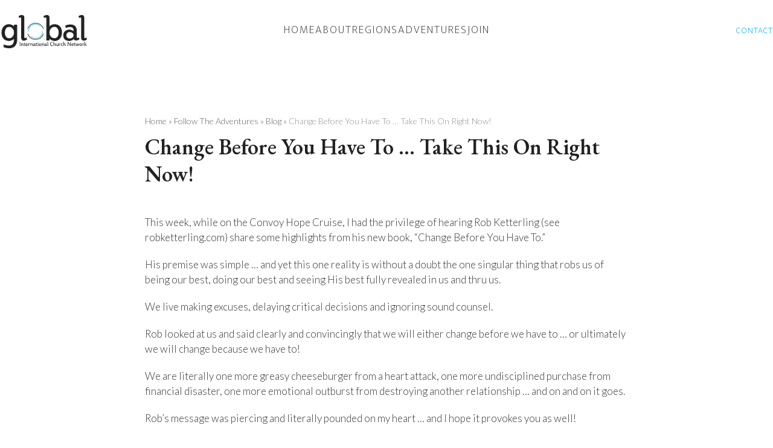

--- FILE ---
content_type: text/html; charset=UTF-8
request_url: https://globalicn.com/2016/06/30/change-before-you-have-to-take-this-on-right-now/
body_size: 14804
content:
<!DOCTYPE html>
<html lang="en-US" class="wpex-classic-style">
<head>
<meta charset="UTF-8">
<link rel="profile" href="http://gmpg.org/xfn/11">
<title>Change Before You Have To … Take This On Right Now! | GLOBALicn</title>
<meta name='robots' content='max-image-preview:large' />
<meta name="viewport" content="width=device-width, initial-scale=1">
<link rel='dns-prefetch' href='//fonts.googleapis.com' />
<link rel="alternate" type="application/rss+xml" title="GLOBALicn &raquo; Feed" href="https://globalicn.com/feed/" />
<link rel="alternate" type="application/rss+xml" title="GLOBALicn &raquo; Comments Feed" href="https://globalicn.com/comments/feed/" />
<link rel="alternate" type="application/rss+xml" title="GLOBALicn &raquo; Change Before You Have To … Take This On Right Now! Comments Feed" href="https://globalicn.com/2016/06/30/change-before-you-have-to-take-this-on-right-now/feed/" />
<link rel="alternate" title="oEmbed (JSON)" type="application/json+oembed" href="https://globalicn.com/wp-json/oembed/1.0/embed?url=https%3A%2F%2Fglobalicn.com%2F2016%2F06%2F30%2Fchange-before-you-have-to-take-this-on-right-now%2F" />
<link rel="alternate" title="oEmbed (XML)" type="text/xml+oembed" href="https://globalicn.com/wp-json/oembed/1.0/embed?url=https%3A%2F%2Fglobalicn.com%2F2016%2F06%2F30%2Fchange-before-you-have-to-take-this-on-right-now%2F&#038;format=xml" />
<style id='wp-img-auto-sizes-contain-inline-css'>
img:is([sizes=auto i],[sizes^="auto," i]){contain-intrinsic-size:3000px 1500px}
/*# sourceURL=wp-img-auto-sizes-contain-inline-css */
</style>

<link rel='stylesheet' id='js_composer_front-css' href='https://globalicn.com/wp-content/plugins/js_composer/assets/css/js_composer.min.css' media='all' />
<link rel='stylesheet' id='parent-style-css' href='https://globalicn.com/wp-content/themes/Total/style.css' media='all' />
<link rel='stylesheet' id='wpex-fm-321-css' href='https://fonts.googleapis.com/css2?family=Lato:wght@100;200;300;400;500;600;700;800;900&#038;display=swap&#038;subset=latin' media='all' />
<link rel='stylesheet' id='wpex-fm-305-css' href='https://fonts.googleapis.com/css2?family=EB+Garamond:wght@100;200;300;400;500;600;700;800;900&#038;display=swap&#038;subset=latin' media='all' />
<link rel='stylesheet' id='wpex-fm-301-css' href='https://fonts.googleapis.com/css2?family=Mukta:ital,wght@0,100;0,200;0,300;0,400;0,500;0,600;0,700;0,800;0,900;1,100;1,200;1,300;1,400;1,500;1,600;1,700;1,800;1,900&#038;display=swap&#038;subset=latin' media='all' />
<link rel='stylesheet' id='wpex-style-css' href='https://globalicn.com/wp-content/themes/GICN/style.css' media='all' />
<link rel='stylesheet' id='wpex-mobile-menu-breakpoint-max-css' href='https://globalicn.com/wp-content/themes/Total/assets/css/frontend/breakpoints/max.min.css' media='only screen and (max-width:959px)' />
<link rel='stylesheet' id='wpex-mobile-menu-breakpoint-min-css' href='https://globalicn.com/wp-content/themes/Total/assets/css/frontend/breakpoints/min.min.css' media='only screen and (min-width:960px)' />
<link rel='stylesheet' id='vcex-shortcodes-css' href='https://globalicn.com/wp-content/themes/Total/assets/css/frontend/vcex-shortcodes.min.css' media='all' />
<link rel='stylesheet' id='wpex-wpbakery-css' href='https://globalicn.com/wp-content/themes/Total/assets/css/frontend/wpbakery.min.css' media='all' />
<script src="https://globalicn.com/wp-includes/js/jquery/jquery.min.js" id="jquery-core-js"></script>
<script src="https://globalicn.com/wp-includes/js/jquery/jquery-migrate.min.js" id="jquery-migrate-js"></script>
<script id="wpex-core-js-extra">
var wpex_theme_params = {"selectArrowIcon":"\u003Cspan class=\"wpex-select-arrow__icon wpex-icon--sm wpex-flex wpex-icon\" aria-hidden=\"true\"\u003E\u003Csvg viewBox=\"0 0 24 24\" xmlns=\"http://www.w3.org/2000/svg\"\u003E\u003Crect fill=\"none\" height=\"24\" width=\"24\"/\u003E\u003Cg transform=\"matrix(0, -1, 1, 0, -0.115, 23.885)\"\u003E\u003Cpolygon points=\"17.77,3.77 16,2 6,12 16,22 17.77,20.23 9.54,12\"/\u003E\u003C/g\u003E\u003C/svg\u003E\u003C/span\u003E","customSelects":".widget_categories form,.widget_archive select,.vcex-form-shortcode select","scrollToHash":"1","localScrollFindLinks":"1","localScrollHighlight":"1","localScrollUpdateHash":"1","scrollToHashTimeout":"500","localScrollTargets":"li.local-scroll a, a.local-scroll, .local-scroll-link, .local-scroll-link \u003E a,.sidr-class-local-scroll-link,li.sidr-class-local-scroll \u003E span \u003E a,li.sidr-class-local-scroll \u003E a","scrollToBehavior":"smooth"};
//# sourceURL=wpex-core-js-extra
</script>
<script src="https://globalicn.com/wp-content/themes/Total/assets/js/frontend/core.min.js" id="wpex-core-js" defer data-wp-strategy="defer"></script>
<script id="wpex-inline-js-after">
!function(){const e=document.querySelector("html"),t=()=>{const t=window.innerWidth-document.documentElement.clientWidth;t&&e.style.setProperty("--wpex-scrollbar-width",`${t}px`)};t(),window.addEventListener("resize",(()=>{t()}))}();
//# sourceURL=wpex-inline-js-after
</script>
<script id="wpex-mobile-menu-full-screen-js-extra">
var wpex_mobile_menu_full_screen_params = {"breakpoint":"959","i18n":{"openSubmenu":"Open submenu of %s","closeSubmenu":"Close submenu of %s"},"openSubmenuIcon":"\u003Cspan class=\"wpex-open-submenu__icon wpex-transition-transform wpex-duration-300 wpex-icon\" aria-hidden=\"true\"\u003E\u003Csvg xmlns=\"http://www.w3.org/2000/svg\" viewBox=\"0 0 448 512\"\u003E\u003Cpath d=\"M201.4 342.6c12.5 12.5 32.8 12.5 45.3 0l160-160c12.5-12.5 12.5-32.8 0-45.3s-32.8-12.5-45.3 0L224 274.7 86.6 137.4c-12.5-12.5-32.8-12.5-45.3 0s-12.5 32.8 0 45.3l160 160z\"/\u003E\u003C/svg\u003E\u003C/span\u003E"};
//# sourceURL=wpex-mobile-menu-full-screen-js-extra
</script>
<script src="https://globalicn.com/wp-content/themes/Total/assets/js/frontend/mobile-menu/full-screen.min.js" id="wpex-mobile-menu-full-screen-js" defer data-wp-strategy="defer"></script>
<script></script><link rel="https://api.w.org/" href="https://globalicn.com/wp-json/" /><link rel="alternate" title="JSON" type="application/json" href="https://globalicn.com/wp-json/wp/v2/posts/2804" /><link rel="EditURI" type="application/rsd+xml" title="RSD" href="https://globalicn.com/xmlrpc.php?rsd" />

<link rel='shortlink' href='https://globalicn.com/?p=2804' />
<!-- SEO meta tags powered by SmartCrawl https://wpmudev.com/project/smartcrawl-wordpress-seo/ -->
<link rel="canonical" href="https://globalicn.com/2016/06/30/change-before-you-have-to-take-this-on-right-now/" />
<meta name="description" content="This week, while on the Convoy Hope Cruise, I had the privilege of hearing Rob Ketterling (see robketterling.com) share some highlights from his new book, “ ..." />
<script type="application/ld+json">{"@context":"https:\/\/schema.org","@graph":[{"@type":"Organization","@id":"https:\/\/globalicn.com\/#schema-publishing-organization","url":"https:\/\/globalicn.com","name":"GLOBALicn"},{"@type":"WebSite","@id":"https:\/\/globalicn.com\/#schema-website","url":"https:\/\/globalicn.com","name":"GLOBALicn","encoding":"UTF-8","potentialAction":{"@type":"SearchAction","target":"https:\/\/globalicn.com\/search\/{search_term_string}\/","query-input":"required name=search_term_string"}},{"@type":"BreadcrumbList","@id":"https:\/\/globalicn.com\/2016\/06\/30\/change-before-you-have-to-take-this-on-right-now?page&year=2016&monthnum=06&day=30&name=change-before-you-have-to-take-this-on-right-now\/#breadcrumb","itemListElement":[{"@type":"ListItem","position":1,"name":"Home","item":"https:\/\/globalicn.com"},{"@type":"ListItem","position":2,"name":"Archives","item":"https:\/\/globalicn.com\/archives\/"},{"@type":"ListItem","position":3,"name":"Blog","item":"https:\/\/globalicn.com\/category\/blog\/"},{"@type":"ListItem","position":4,"name":"Change Before You Have To \u2026 Take This On Right Now!"}]},{"@type":"Person","@id":"https:\/\/globalicn.com\/author\/jeff\/#schema-author","name":"Jeff Slaughter","url":"https:\/\/globalicn.com\/author\/jeff\/"},{"@type":"WebPage","@id":"https:\/\/globalicn.com\/2016\/06\/30\/change-before-you-have-to-take-this-on-right-now\/#schema-webpage","isPartOf":{"@id":"https:\/\/globalicn.com\/#schema-website"},"publisher":{"@id":"https:\/\/globalicn.com\/#schema-publishing-organization"},"url":"https:\/\/globalicn.com\/2016\/06\/30\/change-before-you-have-to-take-this-on-right-now\/"},{"@type":"Article","mainEntityOfPage":{"@id":"https:\/\/globalicn.com\/2016\/06\/30\/change-before-you-have-to-take-this-on-right-now\/#schema-webpage"},"author":{"@id":"https:\/\/globalicn.com\/author\/jeff\/#schema-author"},"publisher":{"@id":"https:\/\/globalicn.com\/#schema-publishing-organization"},"dateModified":"2016-06-30T19:13:42","datePublished":"2016-06-30T19:13:42","headline":"Change Before You Have To \u2026 Take This On Right Now! | GLOBALicn","description":"This week, while on the Convoy Hope Cruise, I had the privilege of hearing Rob Ketterling (see robketterling.com) share some highlights from his new book, \u201c ...","name":"Change Before You Have To \u2026 Take This On Right Now!","image":[],"thumbnailUrl":""}]}</script>
<meta property="og:type" content="article" />
<meta property="og:url" content="https://globalicn.com/2016/06/30/change-before-you-have-to-take-this-on-right-now/" />
<meta property="og:title" content="Change Before You Have To … Take This On Right Now! | GLOBALicn" />
<meta property="og:description" content="This week, while on the Convoy Hope Cruise, I had the privilege of hearing Rob Ketterling (see robketterling.com) share some highlights from his new book, “ ..." />
<meta property="article:published_time" content="2016-06-30T19:13:42" />
<meta property="article:author" content="Jeff" />
<meta name="twitter:card" content="summary" />
<meta name="twitter:title" content="Change Before You Have To … Take This On Right Now! | GLOBALicn" />
<meta name="twitter:description" content="This week, while on the Convoy Hope Cruise, I had the privilege of hearing Rob Ketterling (see robketterling.com) share some highlights from his new book, “ ..." />
<!-- /SEO -->
<noscript><style>body:not(.content-full-screen) .wpex-vc-row-stretched[data-vc-full-width-init="false"]{visibility:visible;}</style></noscript><script>function setREVStartSize(e){
			//window.requestAnimationFrame(function() {
				window.RSIW = window.RSIW===undefined ? window.innerWidth : window.RSIW;
				window.RSIH = window.RSIH===undefined ? window.innerHeight : window.RSIH;
				try {
					var pw = document.getElementById(e.c).parentNode.offsetWidth,
						newh;
					pw = pw===0 || isNaN(pw) || (e.l=="fullwidth" || e.layout=="fullwidth") ? window.RSIW : pw;
					e.tabw = e.tabw===undefined ? 0 : parseInt(e.tabw);
					e.thumbw = e.thumbw===undefined ? 0 : parseInt(e.thumbw);
					e.tabh = e.tabh===undefined ? 0 : parseInt(e.tabh);
					e.thumbh = e.thumbh===undefined ? 0 : parseInt(e.thumbh);
					e.tabhide = e.tabhide===undefined ? 0 : parseInt(e.tabhide);
					e.thumbhide = e.thumbhide===undefined ? 0 : parseInt(e.thumbhide);
					e.mh = e.mh===undefined || e.mh=="" || e.mh==="auto" ? 0 : parseInt(e.mh,0);
					if(e.layout==="fullscreen" || e.l==="fullscreen")
						newh = Math.max(e.mh,window.RSIH);
					else{
						e.gw = Array.isArray(e.gw) ? e.gw : [e.gw];
						for (var i in e.rl) if (e.gw[i]===undefined || e.gw[i]===0) e.gw[i] = e.gw[i-1];
						e.gh = e.el===undefined || e.el==="" || (Array.isArray(e.el) && e.el.length==0)? e.gh : e.el;
						e.gh = Array.isArray(e.gh) ? e.gh : [e.gh];
						for (var i in e.rl) if (e.gh[i]===undefined || e.gh[i]===0) e.gh[i] = e.gh[i-1];
											
						var nl = new Array(e.rl.length),
							ix = 0,
							sl;
						e.tabw = e.tabhide>=pw ? 0 : e.tabw;
						e.thumbw = e.thumbhide>=pw ? 0 : e.thumbw;
						e.tabh = e.tabhide>=pw ? 0 : e.tabh;
						e.thumbh = e.thumbhide>=pw ? 0 : e.thumbh;
						for (var i in e.rl) nl[i] = e.rl[i]<window.RSIW ? 0 : e.rl[i];
						sl = nl[0];
						for (var i in nl) if (sl>nl[i] && nl[i]>0) { sl = nl[i]; ix=i;}
						var m = pw>(e.gw[ix]+e.tabw+e.thumbw) ? 1 : (pw-(e.tabw+e.thumbw)) / (e.gw[ix]);
						newh =  (e.gh[ix] * m) + (e.tabh + e.thumbh);
					}
					var el = document.getElementById(e.c);
					if (el!==null && el) el.style.height = newh+"px";
					el = document.getElementById(e.c+"_wrapper");
					if (el!==null && el) {
						el.style.height = newh+"px";
						el.style.display = "block";
					}
				} catch(e){
					console.log("Failure at Presize of Slider:" + e)
				}
			//});
		  };</script>
		<style id="wp-custom-css">
			.join a{text-decoration:none;border:1px solid #fff;border-radius:50px;}.join a:hover{background:#fff;}.join li:hover{background:#fff;}.vc_tta-title-text{font-family:"Lato";font-size:14px;font-weight:300;}.focus li{line-height:30px;}.entry-title a{font-family:"Mukta";}.wpex-my-15{margin:5px 0 25px 0;}#td-footer-margin{display:none;}		</style>
		<noscript><style> .wpb_animate_when_almost_visible { opacity: 1; }</style></noscript><style data-type="wpex-css" id="wpex-css">/*TYPOGRAPHY*/:root{--wpex-body-font-family:Lato,sans-serif;--wpex-body-font-weight:300;--wpex-body-font-size:15px;--wpex-body-color:#333333;}:root{--wpex-heading-font-family:'EB Garamond';}.header-aside-content{font-family:Mukta;font-weight:200;font-size:14px;letter-spacing:1px;text-transform:uppercase;}.main-navigation-ul .link-inner{font-family:Mukta;font-weight:200;font-size:18px;letter-spacing:2px;text-transform:uppercase;}.wpex-mobile-menu,#sidr-main{font-family:Mukta;}.blog-entry-title.entry-title,.blog-entry-title.entry-title a,.blog-entry-title.entry-title a:hover{font-family:Lato,sans-serif;}body.single-post .single-post-title{font-family:Mukta;}h4,.wpex-h4{font-family:Mukta;}@media(max-width:1024px){.header-aside-content{font-size:10px;}.main-navigation-ul .link-inner{font-size:14px;}}@media(max-width:959px){.header-aside-content{font-size:10px;}.main-navigation-ul .link-inner{font-size:14px;}}/*CUSTOMIZER STYLING*/:root{--wpex-accent:#09a9d9;--wpex-accent-alt:#09a9d9;--wpex-btn-padding:15px 25px;--wpex-btn-border-radius:15px;--wpex-hover-btn-color:#000000;--wpex-hover-btn-bg:#ffffff;--wpex-vc-column-inner-margin-bottom:40px;}#wpex-sfb-l,#wpex-sfb-r,#wpex-sfb-t,#wpex-sfb-b{background-color:#ffffff;}.has-frame-border{--wpex-site-frame-border-size:25px;}.mobile-menu-toggle{--wpex-hamburger-icon-bar-height:2px;}</style><link rel='stylesheet' id='rs-plugin-settings-css' href='//globalicn.com/wp-content/plugins/revslider/sr6/assets/css/rs6.css' media='all' />
<style id='rs-plugin-settings-inline-css'>
#rs-demo-id {}
/*# sourceURL=rs-plugin-settings-inline-css */
</style>
</head>

<body class="wp-singular post-template-default single single-post postid-2804 single-format-standard wp-custom-logo wp-embed-responsive wp-theme-Total wp-child-theme-GICN wpex-theme wpex-responsive full-width-main-layout no-composer wpex-live-site site-full-width content-full-width header-has-fixed-height post-in-category-blog post-in-category-uncategorized sidebar-widget-icons hasnt-overlay-header page-header-disabled has-mobile-menu wpex-mobile-toggle-menu-icon_buttons wpex-no-js wpb-js-composer js-comp-ver-8.7.2 vc_responsive">

	
<a href="#content" class="skip-to-content">Skip to content</a>

	
	<span data-ls_id="#site_top" tabindex="-1"></span>
	<div id="outer-wrap" class="wpex-overflow-clip">
		
		
		
		<div id="wrap" class="wpex-clr">

				<header id="site-header" class="header-seven header-full-width header-fixed-height dyn-styles wpex-print-hidden wpex-relative">
				<div id="site-header-inner" class="header-seven-inner container wpex-relative wpex-h-100 wpex-flex wpex-z-10"><div id="site-header-flex" class="wpex-flex wpex-justify-between wpex-items-center wpex-w-100">
<div id="site-logo" class="site-branding header-seven-logo wpex-flex wpex-items-center wpex-h-100">
	<div id="site-logo-inner" ><a id="site-logo-link" href="https://globalicn.com/" rel="home" class="main-logo"><img src="https://globalicn.com/wp-content/uploads/2023/07/global-dark.png.webp" alt="GLOBALicn" class="logo-img wpex-h-auto wpex-max-w-100 wpex-align-middle" width="1409" height="589" data-no-retina data-skip-lazy fetchpriority="high"></a></div>

</div>

<div id="site-navigation-wrap" class="navbar-style-seven wpex-max-h-100 wpex-mr-auto wpex-dropdowns-caret wpex-stretch-megamenus hide-at-mm-breakpoint wpex-print-hidden">
	<nav id="site-navigation" class="navigation main-navigation main-navigation-seven" aria-label="Main menu"><ul id="menu-main" class="main-navigation-ul dropdown-menu wpex-flex wpex-items-center wpex-dropdown-menu wpex-dropdown-menu--onhover"><li id="menu-item-287" class="menu-item menu-item-type-post_type menu-item-object-page menu-item-home menu-item-287"><a href="https://globalicn.com/"><span class="link-inner">Home</span></a></li>
<li id="menu-item-289" class="menu-item menu-item-type-post_type menu-item-object-page menu-item-289"><a href="https://globalicn.com/about/"><span class="link-inner">About</span></a></li>
<li id="menu-item-288" class="menu-item menu-item-type-post_type menu-item-object-page menu-item-288"><a href="https://globalicn.com/regions/"><span class="link-inner">Regions</span></a></li>
<li id="menu-item-4485" class="menu-item menu-item-type-post_type menu-item-object-page menu-item-4485"><a href="https://globalicn.com/adventures/"><span class="link-inner">Adventures</span></a></li>
<li id="menu-item-4611" class="menu-item menu-item-type-post_type menu-item-object-page menu-item-4611"><a href="https://globalicn.com/join/"><span class="link-inner">Join</span></a></li>
</ul></nav>
</div>

			<div id="site-header-flex-aside" class="wpex-flex wpex-items-center wpex-justify-end wpex-h-100 header-seven-aside hidden-phone"><div id="site-header-flex-aside-inner" class="header-aside-content header-aside-content--flex wpex-flex wpex-flex-wrap wpex-items-center"><a href="/contact/" class="theme-button menu-join wpex-transition-all wpex-transition">Contact</a></div></div>
			
<div id="mobile-menu" class="wpex-mobile-menu-toggle show-at-mm-breakpoint wpex-flex wpex-items-center wpex-h-100">
	<div class="wpex-inline-flex wpex-items-center"><a href="#" class="mobile-menu-toggle" role="button" aria-expanded="false"><span class="mobile-menu-toggle__icon wpex-flex"><span class="wpex-hamburger-icon wpex-hamburger-icon--inactive wpex-hamburger-icon--animate" aria-hidden="true"><span></span></span></span><span class="screen-reader-text" data-open-text>Open mobile menu</span><span class="screen-reader-text" data-open-text>Close mobile menu</span></a></div>
</div>

</div></div>
			</header>

			
			<main id="main" class="site-main wpex-clr">

				
<div id="content-wrap"  class="container wpex-clr">

	
	<div id="primary" class="content-area wpex-clr">

		
		<div id="content" class="site-content wpex-clr">

			
			<style>.vc_custom_1689155641206{border-top-width: 1px !important;border-top-color: #eaeaea !important;border-top-style: solid !important;}.vc_custom_1642902809172{padding-right: 0px !important;padding-left: 0px !important;}</style><div class="custom-singular-template entry wpex-clr"><div class="vc_row wpb_row vc_row-fluid wpex-relative no-bottom-margins"><div class="wpb_column vc_column_container vc_col-sm-12"><div class="vc_column-inner"><div class="wpb_wrapper"><div class="templatera_shortcode"><div class="vc_row wpb_row vc_row-fluid wpex-relative no-bottom-margins"><div class="wpb_column vc_column_container vc_col-sm-12"><div class="vc_column-inner"><div class="wpb_wrapper"><div class="vcex-spacing wpex-w-100 wpex-clear" style="height:clamp(60px, 7vmax, 120px);"></div></div></div></div></div></div></div></div></div></div><div class="vc_row wpb_row vc_row-fluid wpex-relative wpex-vc_row-mx-auto no-bottom-margins" style="max-width:800px;"><div class="wpb_column vc_column_container vc_col-sm-12"><div class="vc_column-inner vc_custom_1642902809172"><div class="wpb_wrapper"><style>.vcex-breadcrumbs.vcex_6968eabad8f42{font-size:14px;}</style><nav class="vcex-breadcrumbs vcex-breadcrumbs--links-inherit-color wpex-mb-5 tl-post-breadcrumbs wpex-text-3 vcex_6968eabad8f42"><span class="trail-begin"><a href="https://globalicn.com/" rel="home"><span>Home</span></a></span><span class="sep sep-1"> &raquo </span><span  class="trail-parent"><a href="https://globalicn.com/adventures/"><span>Follow The Adventures</span></a></span><span class="sep sep-2"> &raquo </span><span class="trail-post-categories"><span  class="term-10"><a href="https://globalicn.com/category/blog/"><span>Blog</span></a></span></span><span class="sep sep-3"> &raquo </span><span class="trail-end">Change Before You Have To … Take This On Right Now!</span></nav><div class="vcex-spacing wpex-w-100 wpex-clear" style="height:5px;"></div><style>.vcex-page-title.vcex_6968eabadb2bb .vcex-page-title__heading{font-size:2.4em;}@media (max-width:767px){.vcex-page-title.vcex_6968eabadb2bb .vcex-page-title__heading{font-size:2em;}}@media (max-width:479px){.vcex-page-title.vcex_6968eabadb2bb .vcex-page-title__heading{font-size:1.6em;}}</style><div class="vcex-page-title vcex-module vcex_6968eabadb2bb"><h1 class="vcex-page-title__heading wpex-heading wpex-text-3xl"><span class="vcex-page-title__text">Change Before You Have To … Take This On Right Now!</span></h1></div><div class="vcex-spacing wpex-w-100 wpex-clear" style="height:15px;"></div><div class="vcex-author-bio vcex-module vcex-author-bio--alt-5 wpex-flex wpex-items-center hidden"><div class="vcex-author-bio__avatar wpex-mr-20 wpex-flex-shrink-0"><a href="https://globalicn.com/author/jeff/"  title="Go to Author Page"><img alt='' src='https://secure.gravatar.com/avatar/0025edb27d92a771f16dabe42b9acf48e5302331fdb167b04f75275fb2e1bd39?s=50&#038;d=mm&#038;r=g' srcset='https://secure.gravatar.com/avatar/0025edb27d92a771f16dabe42b9acf48e5302331fdb167b04f75275fb2e1bd39?s=100&#038;d=mm&#038;r=g 2x' class='avatar avatar-50 photo wpex-align-middle wpex-rounded-full' height='50' width='50' decoding='async'/></a></div><div class="vcex-author-bio__details"><div class="vcex-author-bio__name wpex-text-1 wpex-font-semibold"><a href="https://globalicn.com/author/jeff/" class="wpex-inherit-color wpex-no-underline">Jeff</a></div><div class="vcex-author-bio__meta wpex-flex wpex-flex-wrap wpex-gap-5 wpex-text-sm">June 30, 2016<span>&bull;</span>2 minute read</div></div></div><div class="vcex-post-media vcex-module alignwide"></div><div class="vcex-spacing wpex-w-100 wpex-clear" style="height:30px;"></div><style>.vcex-post-content.vcex_6968eabae180e .vcex-post-content-c{font-size:17px;}</style>
<div class="vcex-post-content vcex_6968eabae180e">
	
					<div class="vcex-post-content-c wpex-clr"><p>This week, while on the Convoy Hope Cruise, I had the privilege of hearing Rob Ketterling (see robketterling.com) share some highlights from his new book, “Change Before You Have To.”</p>
<p>His premise was simple … and yet this one reality is without a doubt the one singular thing that robs us of being our best, doing our best and seeing His best fully revealed in us and thru us.</p>
<p>We live making excuses, delaying critical decisions and ignoring sound counsel.</p>
<p>Rob looked at us and said clearly and convincingly that we will either change before we have to … or ultimately we will change because we have to!</p>
<p>We are literally one more greasy cheeseburger from a heart attack, one more undisciplined purchase from financial disaster, one more emotional outburst from destroying another relationship … and on and on it goes.</p>
<p>Rob’s message was piercing and literally pounded on my heart … and I hope it provokes you as well!</p>
<p>Change Before You Have To … Take This On Right Now!</p>
<p>Here is the stunning reality … the cost of changing before you have to is nothing compared to the consequences of changing because you have to!</p>
<p>Think about it!</p>
<p>This is a great moment to ask ourselves the hard questions, “What is that I know needs to change? What pending disaster is headed my way? What have I refused to acknowledge, accept or take responsibility for?</p>
<p>Change Before You Have To … Take This On Right Now!</p>
<p>There is nothing good to be gained by delay or denial. The likelihood of tragedy increases with every passing day.</p>
<p>Equally, the first step to change will surely be required of us sooner or later … so let’s take it now and begin the process of renewal, refreshing and revival.</p>
<p>I am in … no doubt about it!</p>
<p>How about you … no, seriously, how about you?</p>
<p>&#8211; Terry &#8211;</p>
</div>

							</div>
<div class="vcex-spacing wpex-w-100 wpex-clear" style="height:clamp(40px, 5vmax, 60px);"></div><style>.vcex-flex-container_6968eabae2cdd{gap:10px;}.vcex-social-share.vcex_6968eabae3c0b .vcex-social-share__button{font-size:15px;}</style><div class="vcex-flex-container vcex-module wpex-flex wpex-gap-20 wpex-flex-wrap wpex-items-center vcex-flex-container_6968eabae2cdd">
	<div style="color:#777777;font-weight:500;" class="wpb_text_column has-custom-color wpex-child-inherit-color wpb_content_element" >
		<div class="wpb_wrapper">
			<p>Share this article</p>

		</div>
	</div>

	<div class="vcex-social-share vcex-module vcex_6968eabae3c0b" data-target="_blank" data-source="https%3A%2F%2Fglobalicn.com%2F" data-url="https%3A%2F%2Fglobalicn.com%2F2016%2F06%2F30%2Fchange-before-you-have-to-take-this-on-right-now%2F" data-title="Change Before You Have To … Take This On Right Now!" data-image="" data-summary="This%20week%2C%20while%20on%20the%20Convoy%20Hope%20Cruise%2C%20I%20had%20the%20privilege%20of%20hearing%20Rob%20Ketterling%20%28see%20robketterling.com%29%20share%20some%20highlights%20from%20his%20new%20book%2C%20%E2%80%9CChange%20Before%20You%20Have%20To.%E2%80%9D" data-email-subject="I wanted you to see this link" data-email-body="I wanted you to see this link https%3A%2F%2Fglobalicn.com%2F2016%2F06%2F30%2Fchange-before-you-have-to-take-this-on-right-now%2F"><div class="vcex-social-share__buttons wpex-flex wpex-flex-wrap wpex-justify-center wpex-gap-5"><button class="vcex-social-share__button vcex-social-share__button--twitter wpex-rounded-full wpex-twitter wpex-social-btn wpex-social-bg wpex-gap-10" aria-label="Post on X"><span class="vcex-social-share__icon wpex-icon" aria-hidden="true"><svg xmlns="http://www.w3.org/2000/svg" viewBox="0 0 512 512"><path d="M389.2 48h70.6L305.6 224.2 487 464H345L233.7 318.6 106.5 464H35.8L200.7 275.5 26.8 48H172.4L272.9 180.9 389.2 48zM364.4 421.8h39.1L151.1 88h-42L364.4 421.8z"/></svg></span></button><button class="vcex-social-share__button vcex-social-share__button--facebook wpex-rounded-full wpex-facebook wpex-social-btn wpex-social-bg wpex-gap-10" aria-label="Share on Facebook"><span class="vcex-social-share__icon wpex-icon" aria-hidden="true"><svg xmlns="http://www.w3.org/2000/svg" viewBox="0 0 512 512"><path d="M512 256C512 114.6 397.4 0 256 0S0 114.6 0 256C0 376 82.7 476.8 194.2 504.5V334.2H141.4V256h52.8V222.3c0-87.1 39.4-127.5 125-127.5c16.2 0 44.2 3.2 55.7 6.4V172c-6-.6-16.5-1-29.6-1c-42 0-58.2 15.9-58.2 57.2V256h83.6l-14.4 78.2H287V510.1C413.8 494.8 512 386.9 512 256h0z"/></svg></span></button><button class="vcex-social-share__button vcex-social-share__button--linkedin wpex-rounded-full wpex-linkedin wpex-social-btn wpex-social-bg wpex-gap-10" aria-label="Share on LinkedIn"><span class="vcex-social-share__icon wpex-icon" aria-hidden="true"><svg xmlns="http://www.w3.org/2000/svg" viewBox="0 0 448 512"><path d="M100.3 448H7.4V148.9h92.9zM53.8 108.1C24.1 108.1 0 83.5 0 53.8a53.8 53.8 0 0 1 107.6 0c0 29.7-24.1 54.3-53.8 54.3zM447.9 448h-92.7V302.4c0-34.7-.7-79.2-48.3-79.2-48.3 0-55.7 37.7-55.7 76.7V448h-92.8V148.9h89.1v40.8h1.3c12.4-23.5 42.7-48.3 87.9-48.3 94 0 111.3 61.9 111.3 142.3V448z"/></svg></span></button><button class="vcex-social-share__button vcex-social-share__button--email wpex-rounded-full wpex-email wpex-social-btn wpex-social-bg wpex-gap-10" aria-label="Share via Email"><span class="vcex-social-share__icon wpex-icon" aria-hidden="true"><svg xmlns="http://www.w3.org/2000/svg" viewBox="0 0 512 512"><path d="M48 64C21.5 64 0 85.5 0 112c0 15.1 7.1 29.3 19.2 38.4L236.8 313.6c11.4 8.5 27 8.5 38.4 0L492.8 150.4c12.1-9.1 19.2-23.3 19.2-38.4c0-26.5-21.5-48-48-48H48zM0 176V384c0 35.3 28.7 64 64 64H448c35.3 0 64-28.7 64-64V176L294.4 339.2c-22.8 17.1-54 17.1-76.8 0L0 176z"/></svg></span></button></div></div>

</div><div class="vcex-spacing wpex-w-100 wpex-clear" style="height:clamp(40px, 5vmax, 60px);"></div><h1 class="vcex-heading vcex-heading-bottom-border vcex-module wpex-heading wpex-text-2xl wpex-mb-40 hidden wpex-border-b wpex-border-solid wpex-border-main"><span class="vcex-heading-inner wpex-inline-block"><span class="comments-count-shortcode">No Comments</span></span></h1><div class="vcex-post-comments vcex-comments hidden vcex-comments-hide-heading"></div></div></div></div></div><div class="vc_row wpb_row vc_row-fluid wpex-relative no-bottom-margins"><div class="wpb_column vc_column_container vc_col-sm-12"><div class="vc_column-inner"><div class="wpb_wrapper"><div class="templatera_shortcode"><div class="vc_row wpb_row vc_row-fluid wpex-relative no-bottom-margins"><div class="wpb_column vc_column_container vc_col-sm-12"><div class="vc_column-inner"><div class="wpb_wrapper"><div class="vcex-spacing wpex-w-100 wpex-clear" style="height:clamp(60px, 7vmax, 120px);"></div></div></div></div></div></div></div></div></div></div>
</div>
			
		</div>

		
	</div>

	
</div>


			
<div class="post-pagination-wrap wpex-py-20 wpex-border-solid wpex-border-t wpex-border-main wpex-print-hidden">
	<ul class="post-pagination container wpex-flex wpex-justify-between wpex-list-none"><li class="post-prev wpex-flex-grow wpex-mr-10"><a href="https://globalicn.com/2016/06/23/unexpected-when-life-comes-suddenly/" rel="prev"><span class="wpex-mr-10 wpex-icon wpex-icon--xs wpex-icon--bidi" aria-hidden="true"><svg xmlns="http://www.w3.org/2000/svg" viewBox="0 0 320 512"><path d="M9.4 233.4c-12.5 12.5-12.5 32.8 0 45.3l192 192c12.5 12.5 32.8 12.5 45.3 0s12.5-32.8 0-45.3L77.3 256 246.6 86.6c12.5-12.5 12.5-32.8 0-45.3s-32.8-12.5-45.3 0l-192 192z"/></svg></span><span class="screen-reader-text">previous post: </span>UNEXPECTED &#8230; When Life Comes Suddenly!</a></li><li class="post-next wpex-flex-grow wpex-ml-10 wpex-text-right"><a href="https://globalicn.com/2016/07/08/show-me-your-way/" rel="next"><span class="screen-reader-text">next post: </span>Show Me Your Way!<span class="wpex-ml-10 wpex-icon wpex-icon--xs wpex-icon--bidi" aria-hidden="true"><svg xmlns="http://www.w3.org/2000/svg" viewBox="0 0 320 512"><path d="M310.6 233.4c12.5 12.5 12.5 32.8 0 45.3l-192 192c-12.5 12.5-32.8 12.5-45.3 0s-12.5-32.8 0-45.3L242.7 256 73.4 86.6c-12.5-12.5-12.5-32.8 0-45.3s32.8-12.5 45.3 0l192 192z"/></svg></span></a></li></ul>
</div>

		</main>

		
		

	<footer id="footer-builder" class="footer-builder">
		<div class="footer-builder-content container entry wpex-clr">
			<style>.vc_custom_1657067854927{padding-top: 8vmax !important;padding-bottom: 8vmax !important;}.vc_custom_1657068232294{border-top-width: 1px !important;padding-top: 25px !important;padding-bottom: 25px !important;border-top-color: #2c2c2c !important;border-top-style: solid !important;}</style><div id="td-footer-margin" class="vc_row wpb_row vc_row-fluid wpex-relative no-bottom-margins"><div class="wpb_column vc_column_container vc_col-sm-12"><div class="vc_column-inner"><div class="wpb_wrapper"></div></div></div></div><div class="vc_section wpex-surface-dark wpex-vc-full-width-section wpex-vc-full-width-section--centered wpex-relative wpex-vc_section-has-fill wpex-vc-reset-negative-margin"><div class="vc_row wpb_row vc_row-fluid vc_custom_1657067854927 wpex-relative"><div class="wpb_column vc_column_container vc_col-sm-4"><div class="vc_column-inner"><div class="wpb_wrapper"><figure class="vcex-image vcex-module"><div class="vcex-image-inner wpex-relative wpex-inline-block"><img loading="lazy" class="vcex-image-img wpex-align-middle" decoding="async" src="https://globalicn.com/wp-content/uploads/2023/03/GICN-Logo-150x57.png.webp" alt="" srcset="https://globalicn.com/wp-content/uploads/2023/03/GICN-Logo-150x57.png.webp 150w, https://globalicn.com/wp-content/uploads/2023/03/GICN-Logo-300x114.png.webp 300w, https://globalicn.com/wp-content/uploads/2023/03/GICN-Logo-200x76.png.webp 200w, https://globalicn.com/wp-content/uploads/2023/03/GICN-Logo.png 445w" width="150" height="57"></div></figure><div class="vcex-spacing wpex-w-100 wpex-clear" style="height:15px;"></div>
	<div class="wpb_text_column wpb_content_element" >
		<div class="wpb_wrapper">
			<p>Global International Church Network (Globalicn) is a relational connection for a global network of international churches.</p>

		</div>
	</div>
</div></div></div><div class="wpb_column vc_column_container vc_col-sm-3 vc_col-sm-offset-2"><div class="vc_column-inner"><div class="wpb_wrapper"><style>.vcex-heading.vcex_6968eabaf2155{font-size:20px;font-weight:500;}</style><div class="vcex-heading vcex-heading-plain vcex-module wpex-heading wpex-text-2xl wpex-mb-25 vcex_6968eabaf2155"><span class="vcex-heading-inner wpex-inline-block">Navigate</span></div><style>.vcex-list_item.vcex_6968eabaf3239{color:#ffffff;}</style><div class="vcex-list_item vcex-module wpex-m-0 wpex-max-w-100 wpex-mb-5 vcex_6968eabaf3239"><a href="/" class="vcex-list-item-link wpex-no-underline wpex-inherit-color"><div class="vcex-list-item-inner wpex-inline-flex wpex-flex-no-wrap"><div class="vcex-list-item-icon wpex-mr-10"><div class="vcex-list-item-icon-inner vcex-icon-wrap wpex-inline-flex wpex-justify-center wpex-items-center wpex-leading-none wpex-child-inherit-color"><span class="wpex-icon--w wpex-icon wpex-icon--bidi" aria-hidden="true"><svg xmlns="http://www.w3.org/2000/svg" viewBox="0 0 320 512"><path d="M278.6 233.4c12.5 12.5 12.5 32.8 0 45.3l-160 160c-12.5 12.5-32.8 12.5-45.3 0s-12.5-32.8 0-45.3L210.7 256 73.4 118.6c-12.5-12.5-12.5-32.8 0-45.3s32.8-12.5 45.3 0l160 160z"/></svg></span></div></div><div class="vcex-list-item-text vcex-content wpex-flex-grow">Homepage</div></div></a></div><style>.vcex-list_item.vcex_6968eabaf3c9f{color:#ffffff;}</style><div class="vcex-list_item vcex-module wpex-m-0 wpex-max-w-100 wpex-mb-5 vcex_6968eabaf3c9f"><a href="/about/" class="vcex-list-item-link wpex-no-underline wpex-inherit-color"><div class="vcex-list-item-inner wpex-inline-flex wpex-flex-no-wrap"><div class="vcex-list-item-icon wpex-mr-10"><div class="vcex-list-item-icon-inner vcex-icon-wrap wpex-inline-flex wpex-justify-center wpex-items-center wpex-leading-none wpex-child-inherit-color"><span class="wpex-icon--w wpex-icon wpex-icon--bidi" aria-hidden="true"><svg xmlns="http://www.w3.org/2000/svg" viewBox="0 0 320 512"><path d="M278.6 233.4c12.5 12.5 12.5 32.8 0 45.3l-160 160c-12.5 12.5-32.8 12.5-45.3 0s-12.5-32.8 0-45.3L210.7 256 73.4 118.6c-12.5-12.5-12.5-32.8 0-45.3s32.8-12.5 45.3 0l160 160z"/></svg></span></div></div><div class="vcex-list-item-text vcex-content wpex-flex-grow">About</div></div></a></div><style>.vcex-list_item.vcex_6968eabb003cb{color:#ffffff;}</style><div class="vcex-list_item vcex-module wpex-m-0 wpex-max-w-100 wpex-mb-5 vcex_6968eabb003cb"><a href="/regions/" class="vcex-list-item-link wpex-no-underline wpex-inherit-color"><div class="vcex-list-item-inner wpex-inline-flex wpex-flex-no-wrap"><div class="vcex-list-item-icon wpex-mr-10"><div class="vcex-list-item-icon-inner vcex-icon-wrap wpex-inline-flex wpex-justify-center wpex-items-center wpex-leading-none wpex-child-inherit-color"><span class="wpex-icon--w wpex-icon wpex-icon--bidi" aria-hidden="true"><svg xmlns="http://www.w3.org/2000/svg" viewBox="0 0 320 512"><path d="M278.6 233.4c12.5 12.5 12.5 32.8 0 45.3l-160 160c-12.5 12.5-32.8 12.5-45.3 0s-12.5-32.8 0-45.3L210.7 256 73.4 118.6c-12.5-12.5-12.5-32.8 0-45.3s32.8-12.5 45.3 0l160 160z"/></svg></span></div></div><div class="vcex-list-item-text vcex-content wpex-flex-grow">Regions</div></div></a></div><style>.vcex-list_item.vcex_6968eabb00d1f{color:#ffffff;}</style><div class="vcex-list_item vcex-module wpex-m-0 wpex-max-w-100 wpex-mb-5 vcex_6968eabb00d1f"><a href="/adventures/" class="vcex-list-item-link wpex-no-underline wpex-inherit-color"><div class="vcex-list-item-inner wpex-inline-flex wpex-flex-no-wrap"><div class="vcex-list-item-icon wpex-mr-10"><div class="vcex-list-item-icon-inner vcex-icon-wrap wpex-inline-flex wpex-justify-center wpex-items-center wpex-leading-none wpex-child-inherit-color"><span class="wpex-icon--w wpex-icon wpex-icon--bidi" aria-hidden="true"><svg xmlns="http://www.w3.org/2000/svg" viewBox="0 0 320 512"><path d="M278.6 233.4c12.5 12.5 12.5 32.8 0 45.3l-160 160c-12.5 12.5-32.8 12.5-45.3 0s-12.5-32.8 0-45.3L210.7 256 73.4 118.6c-12.5-12.5-12.5-32.8 0-45.3s32.8-12.5 45.3 0l160 160z"/></svg></span></div></div><div class="vcex-list-item-text vcex-content wpex-flex-grow">Follow The Adventures</div></div></a></div><style>.vcex-list_item.vcex_6968eabb01640{color:#ffffff;}</style><div class="vcex-list_item vcex-module wpex-m-0 wpex-max-w-100 wpex-mb-5 vcex_6968eabb01640"><a href="/join/" class="vcex-list-item-link wpex-no-underline wpex-inherit-color"><div class="vcex-list-item-inner wpex-inline-flex wpex-flex-no-wrap"><div class="vcex-list-item-icon wpex-mr-10"><div class="vcex-list-item-icon-inner vcex-icon-wrap wpex-inline-flex wpex-justify-center wpex-items-center wpex-leading-none wpex-child-inherit-color"><span class="wpex-icon--w wpex-icon wpex-icon--bidi" aria-hidden="true"><svg xmlns="http://www.w3.org/2000/svg" viewBox="0 0 320 512"><path d="M278.6 233.4c12.5 12.5 12.5 32.8 0 45.3l-160 160c-12.5 12.5-32.8 12.5-45.3 0s-12.5-32.8 0-45.3L210.7 256 73.4 118.6c-12.5-12.5-12.5-32.8 0-45.3s32.8-12.5 45.3 0l160 160z"/></svg></span></div></div><div class="vcex-list-item-text vcex-content wpex-flex-grow">Join The Journey</div></div></a></div></div></div></div><div class="wpb_column vc_column_container vc_col-sm-3"><div class="vc_column-inner"><div class="wpb_wrapper"><style>.vcex-heading.vcex_6968eabb0252e{font-size:20px;font-weight:500;}</style><div class="vcex-heading vcex-heading-plain vcex-module wpex-heading wpex-text-2xl wpex-mb-25 vcex_6968eabb0252e"><span class="vcex-heading-inner wpex-inline-block">Community</span></div><style>.vcex-social-links.vcex_6968eabb030ef .vcex-social-links__item{color:#ffffff;}</style><div class="vcex-social-links vcex-module wpex-flex wpex-flex-wrap wpex-social-btns vcex-social-btns wpex-items-center wpex-gap-5 wpex-last-mr-0 vcex_6968eabb030ef"><a href="https://www.facebook.com/globalicn" class="vcex-social-links__item wpex-social-btn wpex-social-btn-no-style wpex-has-custom-color wpex-facebook" target="_blank" rel="noopener noreferrer"><span class="vcex-social-links__icon wpex-icon" aria-hidden="true"><svg xmlns="http://www.w3.org/2000/svg" viewBox="0 0 512 512"><path d="M512 256C512 114.6 397.4 0 256 0S0 114.6 0 256C0 376 82.7 476.8 194.2 504.5V334.2H141.4V256h52.8V222.3c0-87.1 39.4-127.5 125-127.5c16.2 0 44.2 3.2 55.7 6.4V172c-6-.6-16.5-1-29.6-1c-42 0-58.2 15.9-58.2 57.2V256h83.6l-14.4 78.2H287V510.1C413.8 494.8 512 386.9 512 256h0z"/></svg></span><span class="screen-reader-text">Facebook</span></a><a href="mailto:toppi&#102;&#064;gm&#097;il&#046;&#099;&#111;&#109;" class="vcex-social-links__item wpex-social-btn wpex-social-btn-no-style wpex-has-custom-color wpex-email" target="_blank" rel="noopener noreferrer"><span class="vcex-social-links__icon wpex-icon" aria-hidden="true"><svg xmlns="http://www.w3.org/2000/svg" viewBox="0 0 512 512"><path d="M48 64C21.5 64 0 85.5 0 112c0 15.1 7.1 29.3 19.2 38.4L236.8 313.6c11.4 8.5 27 8.5 38.4 0L492.8 150.4c12.1-9.1 19.2-23.3 19.2-38.4c0-26.5-21.5-48-48-48H48zM0 176V384c0 35.3 28.7 64 64 64H448c35.3 0 64-28.7 64-64V176L294.4 339.2c-22.8 17.1-54 17.1-76.8 0L0 176z"/></svg></span><span class="screen-reader-text">Email</span></a></div></div></div></div></div><div class="vc_row wpb_row vc_row-fluid vc_custom_1657068232294 wpex-relative wpex-vc_row-has-fill no-bottom-margins wpex-vc-reset-negative-margin"><div class="wpb_column vc_column_container vc_col-sm-12"><div class="vc_column-inner"><div class="wpb_wrapper">
	<div style="font-size:var(--wpex-text-xs);text-align:center;" class="wpb_text_column wpb_content_element" >
		<div class="wpb_wrapper">
			<p>Copyright 2026 made with <a href="https://stackmac.xyz">StackmacDesigns</a>.</p>

		</div>
	</div>
</div></div></div></div></div>
		</div>
	</footer>



	


	</div>

	
	
</div>


<div id="mobile-menu-alternative" class="wpex-hidden"><ul id="menu-mobile-menu" class="dropdown-menu"><li id="menu-item-4589" class="menu-item menu-item-type-post_type menu-item-object-page menu-item-home menu-item-4589"><a href="https://globalicn.com/"><span class="link-inner">Homepage</span></a></li>
<li id="menu-item-4591" class="menu-item menu-item-type-post_type menu-item-object-page menu-item-4591"><a href="https://globalicn.com/about/"><span class="link-inner">About</span></a></li>
<li id="menu-item-4592" class="menu-item menu-item-type-post_type menu-item-object-page menu-item-4592"><a href="https://globalicn.com/regions/"><span class="link-inner">Regions</span></a></li>
<li id="menu-item-4590" class="menu-item menu-item-type-post_type menu-item-object-page menu-item-4590"><a href="https://globalicn.com/join/"><span class="link-inner">Join The Journey</span></a></li>
<li id="menu-item-4593" class="menu-item menu-item-type-post_type menu-item-object-page menu-item-4593"><a href="https://globalicn.com/adventures/"><span class="link-inner">Follow The Adventures</span></a></li>
<li id="menu-item-4594" class="menu-item menu-item-type-post_type menu-item-object-page menu-item-4594"><a href="https://globalicn.com/contact/"><span class="link-inner">Contact</span></a></li>
</ul></div>

<a href="#top" id="site-scroll-top" class="wpex-z-popover wpex-flex wpex-items-center wpex-justify-center wpex-fixed wpex-rounded-full wpex-text-center wpex-box-content wpex-transition-all wpex-duration-200 wpex-bottom-0 wpex-right-0 wpex-mr-25 wpex-mb-25 wpex-no-underline wpex-print-hidden wpex-surface-2 wpex-text-4 wpex-hover-bg-accent wpex-invisible wpex-opacity-0"><span class="wpex-flex wpex-icon" aria-hidden="true"><svg xmlns="http://www.w3.org/2000/svg" viewBox="0 0 512 512"><path d="M233.4 105.4c12.5-12.5 32.8-12.5 45.3 0l192 192c12.5 12.5 12.5 32.8 0 45.3s-32.8 12.5-45.3 0L256 173.3 86.6 342.6c-12.5 12.5-32.8 12.5-45.3 0s-12.5-32.8 0-45.3l192-192z"/></svg></span><span class="screen-reader-text">Back To Top</span></a>


<div class="full-screen-overlay-nav white wpex-mobile-menu wpex-invisible wpex-opacity-0 wpex-z-modal wpex-fixed wpex-w-100 wpex-left-0 wpex-overflow-y-auto wpex-overscroll-contain wpex-hide-scrollbar wpex-font-light wpex-leading-normal wpex-text-5xl wpex-h-100 wpex-top-0 wpex-transition-all wpex-duration-400 wpex-text-black" aria-expanded="false" aria-label="Mobile menu">
			<button class="full-screen-overlay-nav-close wpex-unstyled-button wpex-block wpex-fixed wpex-top-0 wpex-right-0 wpex-mr-20 wpex-mt-20 wpex-text-base" aria-label="Close mobile menu"><span class="full-screen-overlay-nav-close__icon wpex-flex wpex-icon wpex-icon--sm" aria-hidden="true"><svg xmlns="http://www.w3.org/2000/svg" viewBox="0 0 24 24"><path d="M0 0h24v24H0V0z" fill="none"/><path d="M19 6.41L17.59 5 12 10.59 6.41 5 5 6.41 10.59 12 5 17.59 6.41 19 12 13.41 17.59 19 19 17.59 13.41 12 19 6.41z"/></svg></span></button>
		<div class="full-screen-overlay-nav-content wpex-table wpex-w-100 wpex-h-100 wpex-text-center">
		<div class="full-screen-overlay-nav-content-inner wpex-table-cell wpex-align-middle wpex-h-100 wpex-w-100">
						<nav class="full-screen-overlay-nav-menu"><ul></ul></nav>
								</div>
	</div>
</div>


		<script>
			window.RS_MODULES = window.RS_MODULES || {};
			window.RS_MODULES.modules = window.RS_MODULES.modules || {};
			window.RS_MODULES.waiting = window.RS_MODULES.waiting || [];
			window.RS_MODULES.defered = true;
			window.RS_MODULES.moduleWaiting = window.RS_MODULES.moduleWaiting || {};
			window.RS_MODULES.type = 'compiled';
		</script>
		<script type="speculationrules">
{"prefetch":[{"source":"document","where":{"and":[{"href_matches":"/*"},{"not":{"href_matches":["/wp-*.php","/wp-admin/*","/wp-content/uploads/*","/wp-content/*","/wp-content/plugins/*","/wp-content/themes/GICN/*","/wp-content/themes/Total/*","/*\\?(.+)"]}},{"not":{"selector_matches":"a[rel~=\"nofollow\"]"}},{"not":{"selector_matches":".no-prefetch, .no-prefetch a"}}]},"eagerness":"conservative"}]}
</script>

			<script type="text/javascript">
				var _paq = _paq || [];
					_paq.push(['setCustomDimension', 1, '{"ID":2,"name":"Jeff","avatar":"81838c05ccd2ab187579889d6fa62c14"}']);
				_paq.push(['trackPageView']);
								(function () {
					var u = "https://analytics1.wpmudev.com/";
					_paq.push(['setTrackerUrl', u + 'track/']);
					_paq.push(['setSiteId', '16728']);
					var d   = document, g = d.createElement('script'), s = d.getElementsByTagName('script')[0];
					g.type  = 'text/javascript';
					g.async = true;
					g.defer = true;
					g.src   = 'https://analytics.wpmucdn.com/matomo.js';
					s.parentNode.insertBefore(g, s);
				})();
			</script>
			<script type="text/html" id="wpb-modifications"> window.wpbCustomElement = 1; </script><script src="//globalicn.com/wp-content/plugins/revslider/sr6/assets/js/rbtools.min.js" defer async id="tp-tools-js"></script>
<script src="//globalicn.com/wp-content/plugins/revslider/sr6/assets/js/rs6.min.js" defer async id="revmin-js"></script>
<script src="https://globalicn.com/wp-content/themes/Total/assets/js/frontend/social-share.min.js" id="wpex-social-share-js" defer data-wp-strategy="defer"></script>
<script></script>
</body>
</html>


<!-- Page cached by LiteSpeed Cache 7.7 on 2026-01-15 13:25:15 -->